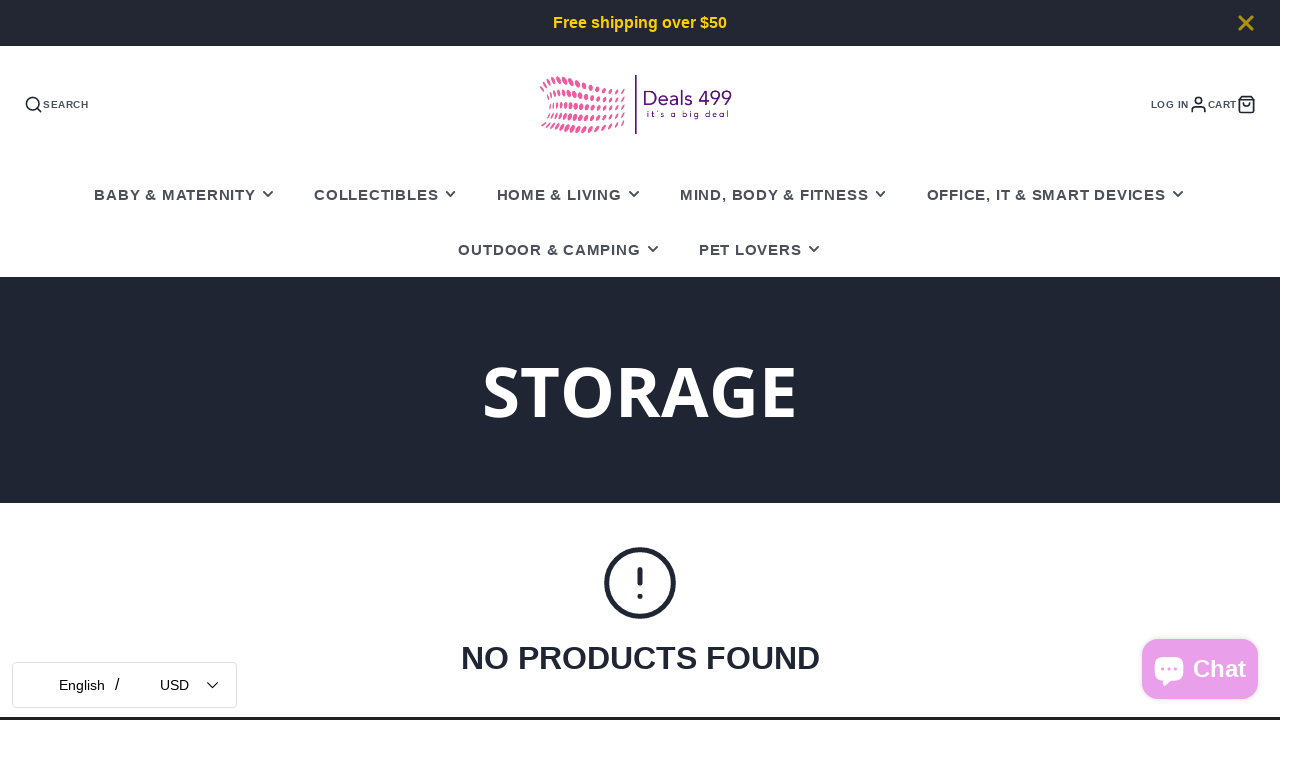

--- FILE ---
content_type: text/css
request_url: https://www.deals499.com/cdn/shop/t/20/assets/page-header.s.min.css?v=96980186841763682031765005328
body_size: -582
content:
.\#page-header{text-align:center}.\#page-header.\@spaced{margin-top:2rem;margin-bottom:2rem}:has(.\#main-header.\@overlap) body:has(.shopify-section--main-header-section+.shopify-section-group-header-group [data-main-header-overlap]) .\#page-header-content{top:calc(var(--spacer) * 3)}:has(.\#main-header.\@overlap) body:has(.shopify-section--main-header-section+#MainContent .shopify-section:first-of-type [data-main-header-overlap]) .\#page-header-content{top:calc(var(--spacer) * 3)}.\#page-header-content{position:relative}.\#page-header-content .\#hero{width:min(960px, 100%)}

--- FILE ---
content_type: text/plain; charset=utf-8
request_url: https://d-ipv6.mmapiws.com/ant_squire
body_size: 151
content:
deals499.com;019bc59d-bf83-7efd-b09f-08946372c85c:2e20e7be0716e11c448a58d8db62ed49f6e5bd73

--- FILE ---
content_type: text/javascript
request_url: https://www.deals499.com/cdn/shop/t/20/assets/utils.s.min.js?v=79373611401328376741765005428
body_size: 276
content:
export const loadScript=(e,t)=>{const r=document.querySelector(`script[src="${e}"]`);return new Promise((t,o)=>{if(r)if(r.hasAttribute("loaded"))t();else{new MutationObserver((e,r)=>{for(const o of e)"loaded"===o.attributeName&&(r.disconnect(),t())}).observe(r,{attributes:!0,childList:!1,subtree:!1})}else{const r=document.createElement("script");r.src=e,r.defer=!0,document.body.appendChild(r),r.onload=()=>{r.setAttribute("loaded",""),t()}}})};export const loadStyle=e=>{if(!document.querySelector(`link[href="${e}"]`)){const t=document.createElement("link");t.rel="stylesheet",t.type="text/css",t.href=e,document.getElementsByTagName("head")[0].appendChild(t)}};export const debounce=(e,t)=>{let r;return(...o)=>{clearTimeout(r),r=setTimeout(()=>e.apply(this,o),t)}};export const parseHTML=e=>(new DOMParser).parseFromString(e,"text/html");export const hideElement=e=>{e.setAttribute("hidden","")};export const showElement=e=>{e.removeAttribute("hidden")};export const setActive=e=>{e.classList.add("!active")};export const unsetActive=e=>{e.classList.remove("!active")};export const updateURLParams=(e,t,r)=>{const o=e instanceof FormData,n=new URL(r||window.location.href),c=new URLSearchParams(o?e:n.search);if(!o)for(const t in e){const r=e[t];r?c.set(t,r):c.delete(t)}const s=`${window.location.pathname}?${c.toString()}`;let a;return t?(c.set("section_id",t),a=`${r||window.location.pathname}?${c.toString()}`):a=r?`${r}?${c.toString()}`:s,{queryURL:a,currentURL:s}};export const historyPush=e=>{window.history.pushState({URL:e},"",e)};export const setInnerHTML=function(e,t){e.replaceChildren(t),Array.from(e.querySelectorAll("script")).forEach(e=>{const t=document.createElement("script");Array.from(e.attributes).forEach(e=>t.setAttribute(e.name,e.value)),t.appendChild(document.createTextNode(e.innerHTML)),e.parentNode.replaceChild(t,e)})};function isFunction(e){return"[object Function]"==Object.prototype.toString.call(e)}export const $fetch=async(e,t)=>{try{isFunction(t?.before)&&t.before();const r=await fetch(t?.params?`${e}?${new URLSearchParams(t.params)}`:e);if(t?.nullOn404&&404===r.status)return isFunction(t?.after)&&t.after(),null;const o=await r.text();isFunction(t?.after)&&t.after();const n=parseHTML(o);return t?.selectAll?Array.from(n.querySelectorAll(t.selectAll)):t?.select?n.querySelector(t.select):n}catch(e){console.error(e),isFunction(t?.after)&&t.after()}};